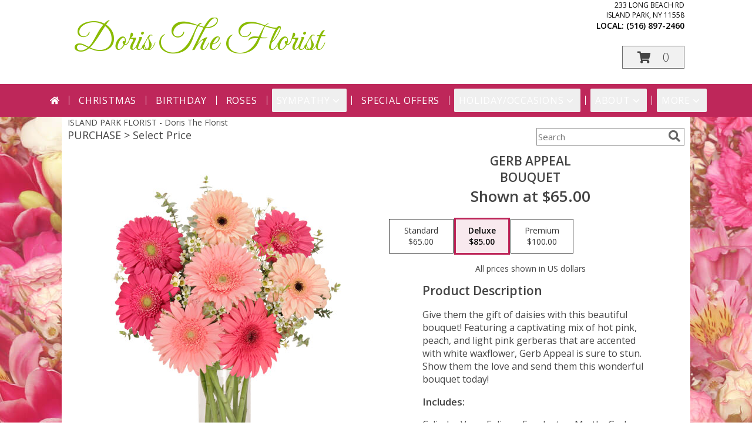

--- FILE ---
content_type: text/css;charset=UTF-8
request_url: https://cdn.atwilltech.com/css/myfsn/templates/parallax/parallax.css.php?v=189&accentColor=BE275A&navFontColor=FFFFFF&headerFontColor=FFFFFF&fontStyle=Oswald&pattern=florish-bg.png&multiColor=0
body_size: 8303
content:

/**/
html, body {
    overflow-x: hidden;
}

 .accentColor {
     color: #BE275A;
 }

#outside_cart_div
{
    right: 175px;
	text-align:right;
	z-index: 1;
    background-color: #ffffff;
    margin: 0 calc(50% - 50vw);
}

.featuredText, #purchaseText{
	border:none;
}

a.featureButton{
	border:solid;
	width:225px;
}

#purchaseTextBuyNow, #checkoutInfoPurchase {
	background-color: #FFF;
    box-shadow: none;
}

#purchaseTextBuyNow{
	color: #444444 !important;
	padding: 20px !important;
	margin-top: 25px !important;
}

.addon label {
    font-weight:bold;
    font-size:16px;
}
.addon > select {
	display: inline-block;
    height: 28px;
    line-height: 28px;
    border: 1px solid #aaa;
    padding: 4px;
    color: #555;
	background-color: #FFF;
	width: 100% !important;
}


.addon {
  position: relative;
  min-width: 250px;
  margin: 42px 0;
  letter-spacing: 0.05em;
}

.addon:first-of-type{
  margin:auto;
}

.logoName > h1
{
	font-weight: 300;
}

.logoName
{
    color: #979797;
    max-width:750px;
	font-size:28px;
	margin-top: 30px;
    padding-left:10px;
    padding-right:10px;
    display:inline-block;
    overflow: hidden;
}

.logoName a
{
    text-decoration:none;
    font-family: inherit;
    color: inherit;
    font-weight: inherit;
}

.logoName div
{
    text-align:left !important;
}

.addon:after {
    content: '\f078';
    font: normal normal 900 17px/1 "Font Awesome 5 free";
    color: #898989;
    right: 11px;
    top: 10px;
    height: 34px;
    padding: 15px 0 0 8px;
    position: absolute;
    pointer-events: none;
}

select::-ms-expand {
display: none;
}

.addon select {
  -webkit-appearance: none;
  -moz-appearance: none;
  appearance: none;
  display: block;
  width: 100%;
  float: left;
  padding: 0 12px;
  font-size: 14px;
  line-height: 1.75;
  background-color: #ffffff;
  background-image: none;
  -ms-word-break: normal;
  word-break: normal;
}

.addon b
{
	font-size:16px;
}

div#checkoutInfoPurchase div div.addon
{
	margin: 12px 0;
}
div#checkoutInfoPurchase div div.addon select
{
	float:none;
}

#recipeButton
{
	font-size:21px;
	padding:20px;
	border:solid 2px;
	text-transform: uppercase;
	font-family: 'Open Sans',sans-serif;
	position: relative;
	
}

div#purchaseTextBuyNow > form > label
{
	line-height: 1;
    font-size: 16px;
}

#pageTitle
{
	font-size:28px;
}



#content
{

	margin:auto;	
	width: 100%;
}


#tagline{
	background-color:#D0CFCD;
	font-size:14px;
	font-weight: 300;
	padding: 1px;	
}

tr > td
{
  padding-bottom: 1em;
}

.fa-2x{
	padding-right: 2px;
}

div#f2f_wrapper  div.breakout
{
	margin:0;
}

div#f2f_wrapper div.relative.breakout
{
	margin:0;
}

.breakout, .promo_header{
	margin:0 calc(50% - 50vw);
}


#footerLinks, #footerShopAddress, .footerLogo, #footerPolicy, #deliveryAreaText, #footerDeliveryButton{
	float:none;
}

#deliveryAreaText
{
	padding-top: 0 !important;
}


#productDescription
{
	color: #444444;
}

.modal {
    display: none;
    position: fixed;
    z-index: 1;
    left: 0;
    top: 0;
    width: 100%;
    height: 100%;
    overflow: auto;
    background-color: rgb(0,0,0);
    background-color: rgba(0,0,0,0.4);
}


.modal-content {
    background-color: #fefefe;
    margin: 15% auto;
    padding: 20px;
    border: 1px solid #888;
    width: 80%;
}


.close {
    float: right;
    font-size: 18px;
    font-weight: bold;
}

.close:hover,
.close:focus {
    color: black;
    text-decoration: none;
    cursor: pointer;
}


.modal-header {
    padding: 2px 16px;
    font-size: 18px;	
}


.modal-body {padding: 2px 16px;}


.modal-footer {
    padding: 2px 16px;
    background-color: #5cb85c;
    color: white;
}


.modal-content {
	border-radius: 25px;
	text-align: left;
    padding-left: 25px;
    position: relative;
    background-color: #fefefe;
    border: 1px solid #888;
    width: 30%;
    margin: 8% auto auto;
    box-shadow: 0 4px 8px 0 rgba(0,0,0,0.2),0 6px 20px 0 rgba(0,0,0,0.19);
    -webkit-animation-name: animatetop;
    -webkit-animation-duration: 0.4s;
    animation-name: animatetop;
    animation-duration: 0.4s
}


@-webkit-keyframes animatetop {
    from {top: -300px; opacity: 0} 
    to {top: 0; opacity: 1}
}

@keyframes animatetop {
    from {top: -300px; opacity: 0}
    to {top: 0; opacity: 1}
}


.product1 > h3{
    font-size: 16px;
    font-weight: 400;
    font-family: 'Open Sans',sans-serif;
    text-transform: uppercase;
    line-height: 0.94;
    text-align: center;
    min-height: 32px;
}

.product1 > p{
    font-size: 15px;
    font-family: 'Open Sans',sans-serif;
    text-transform: uppercase;
    line-height: 0.94;
    text-align: center;
}

.priceString{
    font-size: 15px !important;
    font-family: 'Open Sans',sans-serif;
    padding-top: 10px;
    text-transform: none !important;

}

.prodButton{
    color:# !important;
    font-family: 'Open Sans',sans-serif;
    text-transform: uppercase;
    font-size: 19px !important;
    text-align: center;
}

.productInfo .title{
    font-size: 28px;
    font-family: 'Open Sans',sans-serif;
    text-transform: uppercase;

}

.featuredText{
    font-size: 16px;
    font-family: 'Open Sans',sans-serif;
    line-height: 1.637;
    text-align: left;
    width: 500px;
}

.featureButton{
    border: 2px solid;
    width: 195px !important;
    font-size: 24px !important;
    margin-top: -20px;
    margin-bottom: 10px;
}

.featureButton:hover{
    color: white;
    background: #BE275A;
}


#formTopSearch > input {
	font-size: 15px;
	font-family: 'Open Sans',sans-serif;
	color: inherit;
	text-align: left;
}

.newsletterSignup {
	font-family: 'Open Sans',sans-serif;
}

#formTopSearch {
	color: hsl(0,0%,40%);
	background-color: rgb(255, 255, 255);
}

#btnShare {
	color: hsl(0,0%,40%);
	font-weight: 300;
}

.fa-search{
	font-size:20px !important;
}

div#wrapper > div.urgeToBuyProductMessage {
	width: 500px;
	font-size: 16px;
}

div.undecidedBannerFull > div > div > a.featureButton
{
	margin-left:0;
	border-width:2px;
}

.product1 > div > a > img {
	height:auto;
}

 li#page_products li
 {
     border: solid #808080;
     border-width: 23px 1px 15px;
 }

.button {
	margin-top:15px;
	margin-bottom: 10px;
}

.email, #emailBot{
	font-size: 14px;
	padding: 8px;
	width: 90%;
    margin-bottom: 15px;
}
			
.subscribeFSN {
	padding-bottom:20px;
}

.promo_header{
	background-color:#EBEBEB;
}

.rev_comment
{
    border-radius: initial !important;
    margin-top: 15px !important;
}

.rev_flright > i {
    font-size: 40px;
}

.rev_flright{
    padding-right:20px;
}

div.rev_comid > div.rev_comment
{
     width:75% !important;
}

.rev_comid
{
   background-color:#FFF !important;
}

div.contactUs > input.button
{
    padding: 15px !important;
    width: 200px !important;
    border-color: #BE275A;
    color: inherit;
}

div.contactUs > div.shopName
{
    color: #444;
}

div.contactUs > input.button:hover,
div.contactUs > input.button:focus {
    background-color: #BE275A;
    color: #FFFFFF;
}

.quickShareHeader {
	display:none;
}

.rev_ricon {

	display:none !important;
}

#pageTitle{
	display:none;
}

div.undecidedBannerFull > div
{
    padding-top: 20px;
    text-align: center;
}

div#subTitle, div.breadCrumb
{
	display:none;
}

.feature{
	margin-top: 15px;
	padding-bottom: 25px;
}

div.undecidedBannerFull > div > div >a.featureButton
{
	margin-top:10px;
}

div.featuredText > div.urgeToBuyProductMessage {
	line-height:normal;
 	margin-bottom: 25px;
	font-size: 16px;
	color: #444;
}

#insideTitle
{
	text-transform: capitalize;
}

div.contactUs > form > table > tbody > tr > td > select {

    display: block;
    width: 100%;
    padding: 0 12px;
    font-size: 16px;
    line-height: 1.75;
    color: #333;
    background-color: #ffffff;
    background-image: none;
    -ms-word-break: normal;
    word-break: normal;
    height: 30px;
}

div.contactUs > form > table > tbody > tr > td + td > input {
    width: 100%;
    line-height: 1.75;
}

div.contactUs > form > table > tbody > tr > td
{
	text-transform: uppercase;
}

div.contactUs > form > table > tbody > tr > td > input[type=submit]
{
	width:200px !important;
        margin-left: 30%; 
        padding: 10px;
}

div.customOrders {
	margin: auto !important;
	padding-top:10px;
}

div.customOrders > p > span.label {
	color: #444 !important;
	font-weight: 400;
}

.menuItem
{
	font-weight:300;
}

#content #container{
    width: 70%;
    margin-left: 15%;
    text-align: center;
}

.newDeliveryLinkWrapper{
    font-family: 'Open Sans',sans-serif;
    font-size: 16px;
    margin-top: 75px;
    text-align: center;
}

.address1Header
{
	color:#000000;
	font-size:12px;
	text-transform: uppercase;
}

.address2Header
{
	color:#000000;
}



#headerText
{
	font-size: 85px;
	text-align: right;
	background-color: transparent;
	margin: 0 calc(50% - 50vw);
	position: absolute;
	top: 132px;
	right: 215px; 
}

#parallaxDiv
{
	margin-bottom:6px;
}

#pageTitle, #subTitle, .breadCrumb
{
	display:none;
}

#nav1
{
	text-transform: uppercase;
	font-size:18px;
	font-weight: 400; 
	margin:0; 
	display: inline;
	border: none;	
}

#nav2
{
	text-transform: capitalize;
    	font-size: 18px;
	white-space: nowrap;
}

#subNavInfo
{
	display:none;
	padding-bottom: 3px;
	text-align:left;
}

#subNavInfo > h2
{
	font-size: 12px;
	display:inline; 
	margin: 0;
	font-weight: 400;
}

#floristStateCrumb
{
	text-transform: uppercase;
}

.moreBox
{
	width: 1000px !important;
	margin-left: -600px;
    max-width: 1200px;
}

.menuItem
{
    padding-bottom:6px !important;
}

.subMenuItem {
    margin-left: 10px !important;
    font-size: 15px;
}

.homeNav
{
    border-color:#FFFFFF #FFFFFF #FFFFFF !important;
    border:0;
}

#nav {
    list-style-type:none;
    font-family: "Open Sans",sans-serif;
    width: 100%;
    padding-left:0;
    margin: auto;
    text-align: center;
    font-weight: 300;
}

#nav > li {
     display:inline-block;
    position:relative;
    padding: 0 15px;
}
#nav > li > a {
    border-top-left-radius: 5px;
    border-top-right-radius: 5px;
    display:block;
    text-decoration:none;
    padding: 5px;

}
#nav > li > a:hover {
    border-color:#999
}

#nav > li.selected  > a {
    border:none;
    z-index:100000000000;
    font-family: "Open Sans",sans-serif;
}
#nav a:focus{
    outline: 1px solid #FFFFFF;
    outline-style:  auto; /* Autostyling used in the focus ring for Chrome/Firefox, fix for IE not supporting auto in outline style */
}
#nav .subs a:focus{
    outline-color: black; /* show focus in dropdown menus (all have white background) */
}

#nav li div {
    position:relative;
}

#nav li div div {
    background-color:#FFFFFF;
    border:1px solid rgb(208, 207, 206);
    opacity: .95;
    padding:12px 0;
    display:none;
    color:#4F4F4F;
    font-size:0.85em;
    margin:0;
    position:absolute;
    top:-1px;
    z-index:10;
    width:168px;
    margin-left: -15px;
}
#nav li div div.wrp2 {
    width:auto !important;
    overflow:auto;
    text-align: center;
    border-radius: 3px;
}
.sep {
    left:190px;
    bottom:0;
    height:auto;
    margin:15px 0;
    position:absolute;
    top:0;
    width:1px;
}
#nav li div div ul {
    padding-left:10px;
    padding-right:10px;
    position:relative;
    list-style-type:none;
    margin-top: 0;
    display: inline-block;
    text-align: left;
    min-width: 140px !important;
    vertical-align: top;
}
#nav li div ul li {
    margin:0;
    padding:0;
}

#nav li ul ul {
    padding:0 0 8px;
}
#nav li ul ul li {
    margin:0;
    padding:0;
}

#nav li ul ul li a {
    color:#0060A6;
    display:block;
    margin-bottom:1px;
    padding:3px 5px;
    text-decoration:none;
    font-size:0.9em;
    min-width: 140px;
}

#nav li ul ul li a:hover{
    color:#265a88;
}
.menuLinkColor a
{
    color:#4F4F4F !important;
    text-decoration:none !important;
    display:block;
}

.menuLinkColor a:hover
{
    color:#265a88 !important;
}

.menuBox
{
    margin-left:-158px;
    z-index:10000000000000000000000000000000;
}

#navMenuData{
    letter-spacing: 0.06em;
    display: block;
    font-size: 16px;
    font-family: 'Open Sans',sans-serif;

}

#ioNavWrapper{
    	align-content: center;
    	line-height: 30px;
    	padding: 8px;
}

#subNavInfo
{
    color: #444444;
    display:none;
}

.feature .featureButton{
    margin-top: -15px;
}

#navGlue{
    vertical-align: middle;
    text-align: center;
}

.menu {
    text-align:center;
    width:100%;
    font-family: "Open Sans",sans-serif;
    font-size: 19px;
    padding-bottom:14px;

}

#nav > li:not(.homeNav):after {
    content: '';
    background-color:  #FFFFFF;
    width: 1px;
    height: 40%;
    position: absolute;
    top: 50%;
    left: 0;
    transform: translateY(-50%);
}

.menuItem > a
{
  color: #4F4F4F !important;
}

.subMenuItem > a
{
    text-transform: capitalize;
}

.moreBox
{
    width: 1000px !important;
    margin-left: -600px;
    max-width: 1200px;
}

#imageLogo > a > img
{
	max-width: 355px;
	max-height: 140px; 
}

#footer {
    margin: 0 calc(50% - 50vw);
    background-color: #e1e1e1;
}

#btnMobileShop
{
	display:none;
}

div#featuredProductPurchase.halfLeft  i
{
	font-size: 22px;
	color: #FFF !important;
}

#content > .socialProfileBar
{
	display:none;
}

#my-menu:not( .mm-menu ) 
{ 
	display: none; 
}

.custom_form_button_link {
    border: solid 2px #BE275A;
    color: #BE275A;
    background-color: #FFF;
    text-decoration: none;
    font-size: 20px;
    letter-spacing: 1px;
    font-weight: 300;
    cursor: pointer;
    padding: 20px;
    display: block;
    height: fit-content;
}

.custom_form_button_link:hover, .custom_form_button_link:focus {
    background-color: #BE275A;
    color: #FFFFFF;
}

.custom_form_button {
    display: inline-block;
    max-width: 448px;
    min-height: 75px;
    padding: 20px;
    margin-top: 30px
}

.custom_form_button_wrapper {
    text-align: center;
}

@media (max-width:440px){
	div#wrapper > div.urgeToBuyProductMessage, #urgeToBuy, .urgeToBuy {
	    font-size: 12px !important;
	}
	.rev_flright > i.fa.fa-star
	{
		font-size:20px;
	}
	div#purchaseTextBuyNow>form>div.urgeToBuyProductMessage {
    		font-size: 12px !important;
	}
}

@media (min-width:441px){
	div#purchaseTextBuyNow>form>div.urgeToBuyProductMessage {
	    font-size: 12px !important;
	}
}

@media (max-width: 974px){
	div#outside_cart_div > div#subNavInfo > br
	{
		display:none;
	}
	#mobileShareBottom
	{
		display:block !important;
	}
	#floristStateCrumb, #floristNameCrumb, #insideTitle
	{
		display:none;
	}
	#formTopSearch, #topSearchSocial
	{
		display:none;
	}
	#content {
		padding-bottom: 0 !important;
	}
}

#mobileShareBottom
{
	display:none;
    background-color: #e1e1e1;
}

@media (min-width: 1051px){
    .custom_form_button {
        min-width: 448px;
    }
    #wrapper {
        padding: 0 10px 0 10px;
    }
	#imageLogo > a > img
	{
		padding-left: 15px;	
	}
	#mobileShareBottom
	{
		display:none;
	}
	.contactUs
	{
	   width: 800px !important;
	}
	.logoName
	{
		float:left;
	}
	#my-menu
	{
		display:none;
	}
	#purchaseInfoBuyNow
	{
    	     width: 400px !important;
    	     max-width: inherit;
	}
	#sliderTitle
	{
	    color: #808080 !important;
	    display: block !important;
	    text-align: center;
            font-weight: 300;
	    text-transform: uppercase;
            letter-spacing: 1px;
	}

	.simpleSlider_wrapper
	{
		text-align: center !important;
	}

    .addressAndLink {
        width:280px;
        height:auto;
        display:inline-block;
    }

    .headerPhoneNumber {
        display: inline-block;
    }
}

@media (max-width: 1450px) {
	#headerText
	{
		font-size: 70px;
		right: 190px; 

	}
}
@media (max-width: 1290px) {
	#headerText
	{
		font-size: 65px;
		right: 175px; 
	}
}

@media (max-width: 1200px) {
	#headerText
	{
		font-size: 60px;
		right: 140px; 
	}
}

@media (max-width: 1600px) {
	.moreBox {
	    width: 1000px !important;
	    margin-left: -900px;
	}
}

@media(max-width: 1350px) {
	.moreBox {
	    width: 1000px !important;
	    margin-left: -930px;
	}
}

@media(max-width: 1200px) {
	.moreBox {
	    width: 1000px !important;
	    margin-left: -470px;
	}
}

@media (max-width: 1050px) {
    .cartCount
    {
        background-color: #BE275A;
        color: #FFFFFF !important;
    }
    .fa-shopping-cart
    {
        color: #FFFFFF;
    }
	#parallaxDiv {
		background-position: center top;
		background-attachment: initial !important;
	}
	#mobileButtonDiv {
	   	display: table;
    		border-collapse: collapse;
    		text-align: center;
            vertical-align: center;
    		text-transform: uppercase;	
		width: 100%;
        max-height: 40px;
	}
	#topSearchSocial {
		padding-right:20px;
	}	
	#wrapper
	{
		width:inherit;
	}
	#headerText
	{
		top:70%;
		font-size: 50px;
		right: 65px;
	}
	.myFSNSearch
	{
		height:41px !important;
	}
	.mobileDeliveryAreaBtn {
		border: 1px solid #BE275A !important;	 	
	}
	.mobileDeliveryArea {
		border-color: #BE275A !important;
        background-color: #e1e1e1;
	}
	#sliderTitle {
		color: #BE275A !important;
	}
	.product1 > img
	{
		width:167px;
        padding-bottom: 5px;
	}
	#subNavInfo > h2
	{
		display:none;
	}
	.QuickButtons .QuickButton a {
		font-weight:300;
	}
	.prodButton
	{
		color:#BE275A !important;
	}
	
	.logoName
	{
		margin-top:15px;
		margin-bottom:15px;
	}

	#purchaseInfoBuyNow
	{
		max-width:100%;
	}
	#urgeToBuy
	{
		text-align:initial !important;
	}

	#btnMobileShop
	{
        vertical-align: center;
	}

	#imageLogo > a > img {
		float:none !important;
	}

	#mobileMenuButton
	{
		display:inline-block !important;
		z-index: 999 !important;
		float:left;
		font-size: 32px;
	}

	div#subNavInfo
	{
		font-size:12px !important;
	}
	#logo_div
	{
		margin:auto;
		width: 100% !important;
	}
	.productWrapper
	{
		width: 100% !important;
	}
	#mobileTopMenu
	{
	     display:inline-block;
	}

	.address1Header, .address2Header, #tagline, div#ioNavWrapper.breakout, .relative, .topMobileLink
	{
		display:none !important;
	}

	#outside_cart_div
	{
		display: inline-block;
		text-align:center;
		width:100%;
	}

	#btnMobileShop
	{
		background-color: #BE275A;
		width:49% !important; 
		color: #FFFFFF;
		height: 50px;
		border-right:1px solid #979797;
		font-size:22px;
		line-height: 50px !important;
		margin-right: -4px;
		font-weight:300;
		display: table-cell;
		text-transform: none;
	}
	
	.cartDiv
	{
	    margin-top:0;
	    width: 50%;
	    display: table-cell;
	    background-color: #BE275A;
	    text-align: center;
	}



	div.cartDiv > a.hoverLink
	{
        background-color: #BE275A;
		line-height: 50px !important;
		border: none !important;
		height: 50px;
		font-size:22px !important;
	}

	.QuickButton, .QuickButton a:hover
	{
		background-color: #BE275A;
		color: #FFFFFF;
	}

	.QuickButton:nth-child(n+2) {
		border-left: 1px solid #FFFFFF;
	}

	a.featureButton
	{
		display:inline-block !important;
		padding: initial !important;
    		height: initial !important;
	}
	div.premiumFeatureFrame
	{
		padding: initial;
	}
	
	a.prodButton{
		display:inline !important;
		color: #444;
	}
	
	.feature {
		border:none !important;
	}

	#outside_cart_div > img
	{
		float:none !important;
	}
    #nav1 {
        padding-left: 5px;
    }
    #nav2{
        padding-left: 5px;
        font-size: 15px !important;
    }
    #subNavInfo > h2 {
        padding-left: 5px;
    }
}

@media (max-width: 600px)
{
	#parallaxDiv
	{
		display:none;
	}

}


ul#nav.mm-listview > li
{
	display:block !important;
}

#parallaxTag
{
    font-size: 20px;
    letter-spacing: .25em;
    font-weight: 300;
    color: #000000;
}

.child
{
	font-weight:300;
}

.childHeader
{
	font-weight:400;
}


#my-menu a.multiHeader 
{
	text-align:left;
	color: #000000;
}

#mobileClientName
{
    font-family: "Open Sans", sans-serif;
   	 text-transform: uppercase;
	 margin:0;
	 font-size: 18px;
     font-weight: 300;
	 padding-top: 10px;	
}

#mobileClientPhone
{
	margin-top:0;
	font-size:20px;
    font-weight: bolder;
}

#mobileSearch > input
{
	height: 41px;
    display: inline;
    width: 245px;
   	margin-bottom: 12px;
	background-color: #F3F3F3;
}

#mm-1 > ul > li > a.homeNav
{
	text-align:left;
	color: #000000;
    font-family: "Open Sans", sans-serif;
	font-weight: 400;
}

#mm-1 > ul > li > a.moreHeader
{
	text-align:left;
	color: #000000;
}

#mm-1 > ul > li > a.multiHeader
{
	text-align:left;
	color:  #000000;
    font-family: "Open Sans", sans-serif;
	font-weight: 400;
}

#mm-1 > ul > li > a.single, #mm-1 > ul > li > a.childHeader
{
	text-align:left !important;
	padding-left: 60px !important;
	display:none;
	background-color: #e6e6e6 !important;
}

#mm-1 > ul > li > a.child
{
	text-align:left !important;
	padding-left: 100px !important;
	display:none;
        background-color: #e6e6e6 !important;
	font-size: 12px;
}

.mm-menu .mm-listview > li:after {
    border-color: #E1E1E1 !important;
}



a.mobilePhoneLink {
    display: block;
    text-decoration: none;
    text-align: center;
    font-weight: bold;
    font-size: 20px;
    padding-top: 5px;
}

.fa-mobile.fa-2x
{
    color: #444 !important;
}

.mm-menu, .mm-menu > .mm-panel {
  -webkit-box-shadow: 3px 3px 5px 6px #ccc !important;
  -moz-box-shadow:    3px 3px 5px 6px #ccc !important;
  box-shadow:         3px 3px 5px 6px #ccc !important;
}


#my-menu > #mm-1 > ul.mm-listview.mm-first.mm-last > li > p
{
	-webkit-margin-before: 0;

}

#footerLinks
{
	vertical-align:top;
}

#footerShopHours
{
	vertical-align:top;
}

div#purchaseTextBuyNow > form > div.urgeToBuyProductMessage
{
	width: auto !important;
}

input.addToCartButton
{
    width: 50%;
    height: 48px;
    letter-spacing: 1px;
    font-family: 'Open Sans',sans-serif;
    font-size: 21px;
    color: #BE275A;
    background-color: #FFF ;
    border: solid 2px #BE275A;
}

input.addToCartButton:hover{
    color: #FFF ;
    background-color: #BE275A;
}

.buyNowCurrencyNotice
{
	font-size: 12px;
}

.socialProfileBar
{
	background-color: #F0F0F0;
	padding-left: 10px !important;
	padding-top: 5px;
        padding-bottom: 5px
}

.purchaseNowName
{
    font-family: "Open Sans", sans-serif;
   	text-transform: uppercase;
	font-size: 28px;
	font-weight:300;
}

.purchaseNowType
{
	margin-bottom:10px;
}


.mm-menu.mm-current
{
	box-shadow: 6px 0 16px #888888;
}


.mm-listview > li > a {
	padding: 14px 10px 11px 20px !important;
}

.mobileDialogLink
{
	background-color: #BE275A !important;
	color:#FFF !important;
}

.mobileDialogLink .fa-mobile.fa-2x, .mobileDialogLink .fa-globe.fa-2x
{
	color:#FFF !important;
}
#footerDeliveryArea
{
	background-color: #e1e1e1;
}

.shoppingCartLink ~ .hoverLink
{
	font-family: 'Open Sans',sans-serif;
	font-weight:300 !important;
}

.undecidedBannerFull a hr{
    margin-top: 20px;
    border: 0 solid #e4e4e4;
    border-top-width: 1px;
}

.prodButton:hover {
	border: none !important;
}

#purchaseInfoBuyNow
{
	max-width: 430px !important;
}

#purchaseTextBuyNow .addon select
{
	max-width: 430px  !important;
}

#purchaseTextBuyNow form select
{
	max-width: 430px  !important;
}


.socialProfileBar a
{
	background-color:#888 !important;
}

.socialProfileBar a:hover
{
	background-color:#555 !important;
}

.product1 > .button  {
	border: 2px solid #FFF !important;
	display:block;
	padding: 8px;
}

.halfLeft, .halfRight
{
	max-width: inherit !important;
}

#purchaseTextBuyNow
{
	margin-top: 25px !important;
}

#footerDeliveryButton > a:hover{
	text-decoration:none;
	color: #FFF;
}

.simpleSlider_wrapper
{
	    position: initial !important;
}

#purchaseTextBuyNow > form > div
{
	color: #555;
	font-size:16px;
}

/*---------------------------------------------------------------------*/
.hoverLink:hover, .absolute-text:hover, #recipeButton:hover {
	background-color: #BE275A;
	color: #FFFFFF !important;
	border: 1px solid #FFF;
}
a.featureButton, #recipeButton{
	border-color: #BE275A;
	color: #BE275A;
	background-color:#FFF;
	font-size: 21px;
	border-width:2px;
}

#recipeButton{
	width: initial;
	font-weight:300;
}

#recipeButton:hover{
	border: 2px solid #FFF;
}
.promo_header a:link{
	color: #BE275A;
}
.urgeToBuyTruck, .addToCartButton, a.featureButton:hover {

	color: #FFF;
}

 .urgeToBuyProductMessage > .urgeToBuyTruck {
     color: #FFF;
     background-color: #BE275A !important;
 }

 .undecidedBannerFull .urgeToBuyTruck {
     background-color: #BE275A !important;
 }

 .urgeToBuyProductMessage {
     background-color: #D0CFCD;
     text-align: left;
     font-weight: initial;
     height: 0;
     border-bottom: 40px solid #D0CFCD;
     border-right: 18px solid #fff;

     width: 500px;
 }

 .urgeToBuy {
     background-color: #D0CFCD;
     text-align: left;
     font-weight: initial;
     height: 0;
     border-bottom: 40px solid #D0CFCD;
     border-right: 18px solid #fff;

 }

.checkoutStep > img{
	background-color: #BE275A !important;
}
#footerDeliveryArea, #footerDeliveryButton{
	border-color: #BE275A;
}
.prodButton{
	color: #BE275A;
}		
.prodButton:hover{
	border: 2px solid #BE275A;
	padding:4px;
}
.title{
	color: #BE275A !important;
	letter-spacing: 1px;
	text-transform: uppercase;
	font-weight: 300;
}
.accentBackground, div.contactUs > form > table > tbody > tr > td > input[type=submit] {
	background-color: #BE275A;
	color:#FFF;
	border: none;
}
.newsletterSignup
{
	border-radius: 5px;
	padding: 10px;
	background-color: #BE275A;
	color: #FFF;
	border: none;
	height:inherit !important;
}

.subscribeFSN #emailBot
{
	height: 24px !important;
}

#mobileShareBottom .newsletterSignup
{
	height: 45px !important;
	color: #FFF !important;
	background-color: #444 !important;
}

#headerText{
	font-family: 'Oswald';
	color:#FFFFFF;
}
.rev_flright > i {
	color: #BE275A;
}

#ioNavWrapper {
	background-color: #BE275A;
}
#nav > li > a {
	color: #FFFFFF;
}

.purchasePrice
{
	font-size: 16px;
}
	
.shownAt
{
	color: #BE275A !important;
	font-size: 16px;
}

.purchaseNowName {
	color: #BE275A !important;
}

.product1 > .button:hover  {
	border: 2px solid #BE275A !important;
	display:block;
	padding: 8px;
}
#footerDeliveryButton:hover{
	background-color: #BE275A;
	color: #FFF;
}

.undecidedBannerFull .accentColor
{
	letter-spacing: 1px;
	text-transform:uppercase;
	font-weight:300;
	font-size: 28px !important;
	padding-bottom: 3px; 
	text-align:left;
}
.mobileFooterMenuBar
{
	    z-index: 99999;
}

.pageCopyBottom
{
	padding-top:50px;
	padding-bottom:50px;
}

.pageCopyBottom
{
	padding-top:50px !important;
}

#featuredProductPurchase
{
	    padding: 0 3% 1%;
}

#specReq
{
	font-weight:bold;
}

a:focus, a:active, 
button::-moz-focus-inner,
input[type="reset"]::-moz-focus-inner,
input[type="button"]::-moz-focus-inner,
input[type="submit"]::-moz-focus-inner,
select::-moz-focus-inner,
input[type="file"] > input[type="button"]::-moz-focus-inner {
    border: 0;
    outline : 0;
}

#footerShopHours
{
	line-height: initial;
}


h2.suggestProducts{
	background-color:inherit !important;
	color:#444444 !important;
	border-top: 1px solid #808080;
	font-weight: 300;
	text-transform: uppercase;
	letter-spacing: 1px;
	text-align:center;
    font-size: 1.17em;
}


#viewChangesButton
{
	margin-bottom:10px !important;
}

#imgUploadTrigger
{
	border: 1px solid #000000;
}

.editHR
{
	display:none;
}

#f2f_footer{
	width: 1050px !important;
}

#collapseNavButton{
	margin-top: 10px !important;
}

#imgUploadTrigger:hover {
    background: #C7C7C7;
}

#side_menu > .menu
{
	text-align:initial !important;
}

.productSliderImage {
	width: auto !important;
}

.simpleSlider_next:hover, span.simpleSlider_next:hover {
	border-left: 32px solid #BE275A !important;
}

.simpleSlider_previous:hover {
	border-right: 32px solid #BE275A !important;
}

#imageLogo {
	padding-bottom:20px;
}

.sideProducts
{
	margin-left: 75px;
}

.ui-main .navMenu
{
	white-space:normal;
}

#f2f_wrapper #navMenuData
{
	font-size:inherit !important;
}

.navMenu .fa-caret-down
{
	font-size:inherit !important;
}

.ui-main #navMenuData #nav
{
	display: block;
	font-size: 12px;
	width:100%;
	
}

.ui-main #navMenuData #nav > li > a
{
	font-weight:300;
}

li#page_products li
{
	border: solid #808080;
	border-width: 23px 1px 15px;
}
.move_prod
{
	background-color: #808080;
}

.customOrders
{
	width: 100% !important;
	text-align:center !important;
}

#f2f_wrapper .product1 input.button, .ui-main .product1 input.button
{
	display:inline-block;
}

#f2f_wrapper .product1, .ui-main .product1
{
	text-align:center;
}

#formBottomSearch .fa-search
{
	vertical-align: middle;
}

.sameDaySection {
    width: 100%;

    text-transform: uppercase;
}

.buttonSection {
    text-align:left;

    width:100%;
}

.customProductFeaturedText{
    text-align: center !important;
}
@media (min-width: 42.85rem) {
    .customProductFeaturedText{
        text-align: left !important;
    }
}

@media only screen and (min-width: 1051px)
{
    #innerCartDiv {
        width: 1050px;
        margin: auto;
    }
     a.hoverLink
    {
        color:#444;
        background-color: #F1F1F1;
    }
}

.pn-selected {
    border-color:#BE275A;
    background-color:#BE275A;
    color: #FFFFFF;
}
.dateOptionSelected {
    border-color:#BE275A!important;
    background-color:#BE275A!important;
    color: #FFFFFF;
}
.dateOptionSelected::placeholder {
    color: #FFFFFF;
}
.dateOptionSelectedText {
    color: #FFFFFF;
}

/* widget specific css  */

/* Beginning of Widget Edit */
.hidden {
    display: none !important;
}

.widget {
    border: 1px solid #b2b2b2;
    margin-top: 10px;
    margin-bottom: 10px;
}

.widgets {
    list-style: none;
    padding-left: 0;
}

@media (max-width: 1050px) {
    .widgetsContainer, #widgetInfo {
        width: 80%;
    }
    #businessTypeGrid {
        grid-template-columns: 33% 33% 33%;
    }
}
@media (min-width: 1051px) {
    .widgetsContainer, #widgetInfo {
        width: 100%;
    }
    #businessTypeGrid {
        grid-template-columns: 25% 25% 25% 25%;
    }
}

.fr-btn-grp {
    margin: 0 5px 0 6px !important;
}

.widgetContainer {
    display: flex;
    padding: 12px;
    flex-direction: row;
    justify-content: space-between;
    align-items: center;
}

.widgetContainerOpened, .widgetContainer:hover {
    background-color: #e8e8e8;
}

.moveWidget {
    color:#767676;
}

.widgetName {
    font-size: 22px;
}

.widgetDescription {
    font-style: italic;
}

.enableAndMove {
    display: flex;
    align-items: center;
}

.enabledOuter.enabled {
    background-color: #0091fd;
}

.enabledOuter.disabled {
    background-color: #c9c9c9;
}

.enabledOuter {
    display: inline-block;
    width: 54px;
    height: 27px;
    border-radius: 16px;
}

.enabledInner {
    background-color: #fdfdfd;
    width: 21px;
    height: 21px;
    border-radius: 16px;
    display: inline-block;
    margin-top: 3px;
}

.enabledInner.disabled {
    margin-left: 4px;
}

.enabledInner.enabled {
    margin-left: 29px;
}

.moveWidget {
    cursor: move;
    margin-left: 16px;
}

.openedContent {
    margin: 30px;
}

#establishedDate {
    margin: 0 0 20px 0;
}

#establishedDate > span {
    margin-right: 10px;
}

.widgetSelect {
    background-color: initial;
    border: 1px solid #ccc;
}

#establishedDate > select {
    border-radius: 5px;
    padding: 8px;
    margin: 0;
    width: 20%;
}

#pageCopyEditorDescription {
    line-height: 1.5
}

#templateSelector {
    display: flex;
    flex-direction: row-reverse;
    margin: 10px 20px 10px 0;
}

#businessPhotoSectionContainer {
    display: flex;
    margin-bottom: 30px;
    align-items: center;
}

#businessPhotoContainer {
    width: 225px;
    height: auto;
    aspect-ratio: 4/3;
    background-color: #ececec;
    border: #94949b 1px solid;
    border-radius: 10px;
    display: flex;
    flex-direction: column;
    justify-content: center;
    overflow: hidden;
}

#businessPhotoSectionContainer > .pintura-inline-editor {
    height: auto;
    width: 325px; /* needs roughly 50px extra on height and width than addPhotoContainer */
    aspect-ratio: 4/3;
    display: none
}

#businessPhotoContainer > span {
    display: flex;
    justify-content: center;
}

#addPhotoOfShop {
    font-size: 20px;
    margin: 30px 0 15px 0;
}

#AddPhotoContainer {
    margin-left: 10px;
}

#AddPhotoContainer > label > input {
    margin: 3px 0 5px 0;
    width: 300px;
    border-radius: 5px;
}

#chooseFileContainer {
    margin: 10px 0;
}

.underlineButton {
    background: none;
    border: none;
    padding: 0;
    text-decoration: underline;
    cursor: pointer;
}

#businessTypeContainer {
    margin-bottom: 30px;
}

#businessTypeGrid {
    display: grid;
}

#businessTypeGrid > label > input {
    margin-right: 5px;
}

.customTypeInput {
    width: 75%;
}

#saveContainer {
    display: flex;
    justify-content: center;
    align-items: center;
}

#saveBusinessDescription {
    margin-top: 20px;
    padding: 10px 20px;
    border: none;
    background-color: #C7C7C7;
}

#saveBusinessDescription:hover {
    background: #CFCFCF;
}

/* Beginning of Live Website Widget Display  */
#businessInfoDisplay {
    padding-left: 30px;
    padding-right: 40px;
    text-align: left;
    margin-bottom: 20px;
    float: left
}

#businessInfoDisplay.bottom {
    margin-top: 50px;
}

#aboutUsBody {
    text-align: initial;
}

#shopName {
    color: #BE275A;
    margin: 0;
}

#shopPhotoContainer {
    float: right;
    margin-left: 20px;
}

#shopPhoto.wide {
    width: 400px;
    height: auto;
}

#shopPhoto.tall {
    width: auto;
    height: 400px;
}

#shopPhoto.square {
    width: 250px;
    height: auto;
}

#EstablishedDateAndTypes {
    color: grey
}

#businessTypes {
    margin-top: 5px;
}

/* end of live website widget display */


.widget .page-input {
    border-width: 1px 1px 1px !important;
    column-count: 2;
}

.widget .page-input-id-label {
    display: block;
}

.widget .pages_dropdown {
    display: inline-block;
    width: 170px;
    border: 1px solid black;
    text-align: right;
    padding-right: 5px;
    cursor: pointer;
}

.widget .dropdown_check_list {
    /* This can take up the full row */
    column-span: all;
    margin: 0 0 30px 0;
}

.widget .dropdown_check_list ul.items {
    padding: 2px;
    margin: 0;
    border: 1px solid #ccc;
    border-top: none;
    /* With all the subpages, this can get excessive */
    overflow-y: scroll;
    height: 350px;
}

.widget .dropdown_check_list ul.items li {
    list-style: none;
}
.addPagesContainer .fa-caret-up {
    color: #0094ff;
}

/*
 * Froala specific css. If Froala is used somewhere other than widgets
 * may have to increase specificity for below rules.
 */

.fr-delete-img {
    display: none !important;
}

.skip-link {
    position: absolute;
    left: 0;
    top: -999px;
    z-index: 10;
    background-color: #BE275A;
    color: #FFFFFF;
}

.skip-link:focus {
    top: 0;
}

.msgButton {
    color: #BE275A !important;
    border-color: #BE275A !important;
}

.icon {
    color: #BE275A;
    margin-right: 5px;
}

.adaButtonTextColor {
    color: black !important;
}

.adaOnHoverBackgroundColor:hover {
    border-top: 1px solid #BE275A !important;
    background-color: #f8e9ee !important;
    color: black !important;
    box-shadow: 0 -1px 0 0 #BE275A;
}

.adaOnHoverFeatureBackgroundColor:hover {
    border-top: 2px solid #BE275A !important;
    background-color: #f8e9ee !important;
    color: black !important;
    box-shadow: 0 -1px 0 0 #BE275A;
}

.adaOnHoverCustomBackgroundColor:hover {
    border-top: 2px solid #BE275A !important;
    background-color: #f8e9ee !important;
    color: black !important;
}

.productHover:has(input:not(:checked)):hover {
    background-color: #f8e9ee !important;
}

.deliveryHover:not(.dateOptionSelected):hover {
    background-color: #f8e9ee !important;
}

.pn-selected {
    border: unset !important;
    background-color: #f8e9ee !important;
    color: black;
    box-shadow: 0 0 0 3px #BE275A;
    transition: box-shadow 0.5s;
}

.dateOptionSelected {
    background-color: #f8e9ee !important;
    color: black;
    box-shadow: 0 0 0 3px #BE275A;
    font-weight: 900;
    transition: box-shadow 0.5s;
}